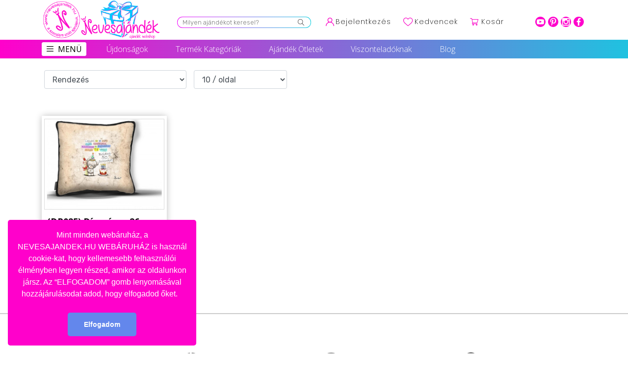

--- FILE ---
content_type: text/javascript
request_url: https://nevesajandek.hu/public/frontend/js/products-add-to-cart.js
body_size: 2181
content:
var frontendLocalizationString;
$(document).ready(function()
{
	if($('#hf_base_url').length>0 && $('#lang_code').length>0){
    $.getJSON( $('#hf_base_url').val() + '/resources/lang/'+ $('#lang_code').val() +'/frontend_js.json', function( data ) {
      frontendLocalizationString = data;
    });
  }
  /**
	 * product add to cart
	 */

  //ajax request for add to cart
  if($('.add-to-cart-bg').length>0 || $('.single-page-add-to-cart').length>0){
    dynamicAddToCart();
  }
});

var dynamicAddToCart= function(){
    $('.add-to-cart-bg2').on('click', function(e){
        document.getElementById("myModal").style.display = "none";

        var elem = $(this);

        e.preventDefault();
        var dataObj = {};
        var selected_option = {};

        dataObj['product_id'] = $(this).data('id');

        if($(this).parent().find('.cqty').length>0){
            dataObj['qty'] = parseInt( $(this).parent().find('.cqty').val() );
        }
        else{
            dataObj['qty'] = 1;
        }


        if($('#backorder_val').length>0 && ($('#backorder_val').val() == 'not_allow' || $('#backorder_val').val() == 'variation_not_allow') && $('#available_stock_val').val() > 0 && dataObj.qty > $('#available_stock_val').val()){
            alert("Maximum mennyiség " + $('#available_stock_val').val());
            return false;
        }

        if($('#selected_variation_id').length>0 && $('#selected_variation_id').val()){
            dataObj['variation_id'] = parseInt( $('#selected_variation_id').val() );
        }

        if($('.variations-content-main').length>0){
            $('.variations-content-main .variations-line').each(function(){
                selected_option[ $(this).find('.variation-attr-name').html() ] = $(this).find('.variation-attr-value input[type="radio"]:checked:checked').data('value');
            });
        }

        dataObj['selected_option'] = selected_option;


        $('#shadow-layer, .add-to-cart-loader').show();
        $.ajax({
            url: $('#hf_base_url').val() + '/ajax/add-to-cart',
            type: 'POST',
            cache: false,
            datatype: 'json',
            headers: { 'X-CSRF-TOKEN' : $('meta[name="csrf-token"]').attr('content') },
            data: dataObj,

            success: function(data){
                if(data && data == 'zero_price'){
                    $('#shadow-layer, .add-to-cart-loader').hide();
                    swal("" , frontendLocalizationString.price_can_not_be_zero );
                }
                else if(data && data == 'out_of_stock'){
                    $('#shadow-layer, .add-to-cart-loader').hide();
                    swal("" , frontendLocalizationString.product_out_of_stock );
                }
                else if(data && data == 'vendor_not_same'){
                    $('#shadow-layer, .add-to-cart-loader').hide();
                    swal("" , frontendLocalizationString.vendor_not_same_msg );
                }
                else if(data && data == 'stock_over'){
                    $('#shadow-layer, .add-to-cart-loader').hide();
                    swal("" , 'Próbálkozz más mennyiséggel!' );
                }
                else if(data && data == 'item_added'){

                    if(elem.parent().parent().find('.fbid').length) {
                        var fb = new Array();
                        fb.push(elem.parent().parent().find('.termekcim').html());
                        fb.push(elem.parent().parent().find('.fbid').html());
                        fb.push(elem.parent().parent().find('.fbprice').html());
                        fbq('track', 'AddToCart', {
                            content_name: fb[0],
                            content_ids: [fb[1]],
                            content_type: 'product',
                            value: fb[2],
                            currency: 'HUF'
                        });
                    }



                    if(minikosar) {

                    var get_mini_cart_id = $('.show-mini-cart').data('id');
                    $.ajax({
                        url: $('#hf_base_url').val() + '/ajax/get-mini-cart-data',
                        type: 'POST',
                        cache: false,
                        data: { prod_id: dataObj['product_id'] },
                        datatype: 'json',
                        headers: { 'X-CSRF-TOKEN' : $('meta[name="csrf-token"]').attr('content') },

                        success: function(data){
                            if(data.status && data.status == 'success' && data.type == 'mini_cart_data'){
                                $('#shadow-layer, .add-to-cart-loader').hide();


                                var modal = document.getElementById("myModal");
                                modal.style.display = "block";
                                $('#modal-content').html(data.html);
                                window.onclick = function (event) {
                                    if (event.target == modal) {
                                        modal.style.display = "none";
                                    }
                                }

                                cartnum();


                                return false;
                            }
                        },
                        error:function(){}
                    });

                    } else {
                        cartnum();
                        $('#shadow-layer, .add-to-cart-loader').hide();
                    }



                }
            },
            error:function(){}
        });
    });




    $('.add-to-cart-bg222').on('click', function(e){
        document.getElementById("myModal").style.display = "none";

        var elem = $(this);

        e.preventDefault();
        var dataObj = {};
        var selected_option = {};

        dataObj['product_id'] = $(this).data('id');

        if($(this).parent().find('.cqty').length>0){
            dataObj['qty'] = parseInt( $(this).parent().find('.cqty').val() );
        }
        else{
            dataObj['qty'] = 1;
        }


        /*if($('#backorder_val').length>0 && ($('#backorder_val').val() == 'not_allow' || $('#backorder_val').val() == 'variation_not_allow') && $('#available_stock_val').val() > 0 && dataObj.qty > $('#available_stock_val').val()){
            alert("Maximum mennyiség " + $('#available_stock_val').val());
            return false;
        }

        if($('#selected_variation_id').length>0 && $('#selected_variation_id').val()){
            dataObj['variation_id'] = parseInt( $('#selected_variation_id').val() );
        }

        if($('.variations-content-main').length>0){
            $('.variations-content-main .variations-line').each(function(){
                selected_option[ $(this).find('.variation-attr-name').html() ] = $(this).find('.variation-attr-value input[type="radio"]:checked:checked').data('value');
            });
        }*/

        dataObj['selected_option'] = selected_option;


        $('#shadow-layer, .add-to-cart-loader').show();
        $.ajax({
            url: $('#hf_base_url').val() + '/ajax/add-to-cart',
            type: 'POST',
            cache: false,
            datatype: 'json',
            headers: { 'X-CSRF-TOKEN' : $('meta[name="csrf-token"]').attr('content') },
            data: dataObj,

            success: function(data){
                if(data && data == 'zero_price'){
                    $('#shadow-layer, .add-to-cart-loader').hide();
                    swal("" , frontendLocalizationString.price_can_not_be_zero );
                }
                else if(data && data == 'out_of_stock'){
                    $('#shadow-layer, .add-to-cart-loader').hide();
                    swal("" , frontendLocalizationString.product_out_of_stock );
                }
                else if(data && data == 'vendor_not_same'){
                    $('#shadow-layer, .add-to-cart-loader').hide();
                    swal("" , frontendLocalizationString.vendor_not_same_msg );
                }
                else if(data && data == 'stock_over'){
                    $('#shadow-layer, .add-to-cart-loader').hide();
                    swal("" , 'Próbálkozz más mennyiséggel!' );
                }
                else if(data && data == 'item_added'){

                    if(elem.parent().parent().find('.fbid').length) {
                        var fb = new Array();
                        fb.push(elem.parent().parent().find('.termekcim').html());
                        fb.push(elem.parent().parent().find('.fbid').html());
                        fb.push(elem.parent().parent().find('.fbprice').html());
                        fbq('track', 'AddToCart', {
                            content_name: fb[0],
                            content_ids: [fb[1]],
                            content_type: 'product',
                            value: fb[2],
                            currency: 'HUF'
                        });
                    }



                    if(minikosar) {

                    var get_mini_cart_id = $('.show-mini-cart').data('id');
                    $.ajax({
                        url: $('#hf_base_url').val() + '/ajax/get-mini-cart-data',
                        type: 'POST',
                        cache: false,
                        data: { prod_id: dataObj['product_id'] },
                        datatype: 'json',
                        headers: { 'X-CSRF-TOKEN' : $('meta[name="csrf-token"]').attr('content') },

                        success: function(data){
                            if(data.status && data.status == 'success' && data.type == 'mini_cart_data'){
                                $('#shadow-layer, .add-to-cart-loader').hide();


                                var modal = document.getElementById("myModal");
                                modal.style.display = "block";
                                $('#modal-content').html(data.html);
                                window.onclick = function (event) {
                                    if (event.target == modal) {
                                        modal.style.display = "none";
                                    }
                                }

                                cartnum();


                                return false;
                            }
                        },
                        error:function(){}
                    });

                    } else {
                        cartnum();
                        $('#shadow-layer, .add-to-cart-loader').hide();
                    }



                }
            },
            error:function(){}
        });
    });




  $('.add-to-cart-bg, .single-page-add-to-cart').on('click', function(e){
      document.getElementById("myModal").style.display = "none";

    e.preventDefault();
    var dataObj = {};
    var selected_option = {};
    var mehet = true;

    dataObj['product_id'] = $(this).data('id');

    if($('#prodopt').length) {
        if($('#prodopt').val().length === 0) mehet = false;
        dataObj['prodopt'] = $('#prodopt').val();
        dataObj['prodopttitle'] = $('#prodopt').data('title');
    }

    if($('#quantity').length>0){
      dataObj['qty'] = parseInt( $('#quantity').val() );
    }
    else{
      dataObj['qty'] = 1;
    }

    if($('#backorder_val').length>0 && ($('#backorder_val').val() == 'not_allow' || $('#backorder_val').val() == 'variation_not_allow') && $('#available_stock_val').val() > 0 && dataObj.qty > $('#available_stock_val').val()){
      alert("Maximum mennyiség " + $('#available_stock_val').val());
      return false;
    }

    if($('#selected_variation_id').length>0 && $('#selected_variation_id').val()){
      dataObj['variation_id'] = parseInt( $('#selected_variation_id').val() );
    }

    if($('.variations-content-main').length>0){
      $('.variations-content-main .variations-line').each(function(){
        selected_option[ $(this).find('.variation-attr-name').html() ] = $(this).find('.variation-attr-value input[type="radio"]:checked:checked').data('value');
      });
    }

    dataObj['selected_option'] = selected_option;

    if(mehet) {
    $('#shadow-layer, .add-to-cart-loader').show();
    $.ajax({
        url: $('#hf_base_url').val() + '/ajax/add-to-cart',
        type: 'POST',
        cache: false,
        datatype: 'json',
        headers: { 'X-CSRF-TOKEN' : $('meta[name="csrf-token"]').attr('content') },
        data: dataObj,

        success: function(data){
          if(data && data == 'zero_price'){
            $('#shadow-layer, .add-to-cart-loader').hide();
            swal("" , frontendLocalizationString.price_can_not_be_zero );
          }
          else if(data && data == 'out_of_stock'){
            $('#shadow-layer, .add-to-cart-loader').hide();
            swal("" , frontendLocalizationString.product_out_of_stock );
          }
          else if(data && data == 'vendor_not_same'){
            $('#shadow-layer, .add-to-cart-loader').hide();
            swal("" , frontendLocalizationString.vendor_not_same_msg );
          }
          else if(data && data == 'stock_over'){
            $('#shadow-layer, .add-to-cart-loader').hide();
            swal("" , 'Próbálkozz más mennyiséggel!' );
          }
          else if(data && data == 'item_added'){

            var fb = new Array();
            fb.push($('[itemprop="name"]').html());
            fb.push($('#fbid').html());
            fb.push($('[itemprop="price"]').html());
            fbq('track', 'AddToCart', {
                content_name: fb[0],
                content_ids: [fb[1]],
                content_type: 'product',
                value: fb[2],
                currency: 'HUF'
              });


            if(minikosar) {

            var get_mini_cart_id = $('.show-mini-cart').data('id');
            $.ajax({
                url: $('#hf_base_url').val() + '/ajax/get-mini-cart-data',
                type: 'POST',
                cache: false,
                data: { prod_id: dataObj['product_id'] },
                datatype: 'json',
                headers: { 'X-CSRF-TOKEN' : $('meta[name="csrf-token"]').attr('content') },

                success: function(data){
                  if(data.status && data.status == 'success' && data.type == 'mini_cart_data'){
                      $('#shadow-layer, .add-to-cart-loader').hide();


                      var modal = document.getElementById("myModal");
                      modal.style.display = "block";
                      $('#modal-content').html(data.html);
                      window.onclick = function (event) {
                          if (event.target == modal) {
                              modal.style.display = "none";
                          }
                      }

                      cartnum();


                      return false;
                  }
                },
                error:function(){}
            });


        } else {
            cartnum();
            $('#shadow-layer, .add-to-cart-loader').hide();
        }




          }
        },
        error:function(){}
    });
    } else {
        alert($('#prodopt').data('title')+' megadása kötelező!');
    }




  });
}

var dynamicAddToCart2= function(){
    $('.add-to-cart-bg3').on('click', function(e){
        document.getElementById("myModal").style.display = "none";

        e.preventDefault();
        var dataObj = {};
        var selected_option = {};

        dataObj['product_id'] = $(this).data('id');

        if($(this).parent().find('.cqty').length>0){
            dataObj['qty'] = parseInt( $(this).parent().find('.cqty').val() );
        }
        else{
            dataObj['qty'] = 1;
        }


        /*if($('#backorder_val').length>0 && ($('#backorder_val').val() == 'not_allow' || $('#backorder_val').val() == 'variation_not_allow') && $('#available_stock_val').val() > 0 && dataObj.qty > $('#available_stock_val').val()){
            alert("Maximum mennyiség " + $('#available_stock_val').val());
            return false;
        }

        if($('#selected_variation_id').length>0 && $('#selected_variation_id').val()){
            dataObj['variation_id'] = parseInt( $('#selected_variation_id').val() );
        }

        if($('.variations-content-main').length>0){
            $('.variations-content-main .variations-line').each(function(){
                selected_option[ $(this).find('.variation-attr-name').html() ] = $(this).find('.variation-attr-value input[type="radio"]:checked:checked').data('value');
            });
        }*/

        dataObj['selected_option'] = selected_option;


        $('#shadow-layer, .add-to-cart-loader').show();
        $.ajax({
            url: $('#hf_base_url').val() + '/ajax/add-to-cart',
            type: 'POST',
            cache: false,
            datatype: 'json',
            headers: { 'X-CSRF-TOKEN' : $('meta[name="csrf-token"]').attr('content') },
            data: dataObj,

            success: function(data){
                if(data && data == 'zero_price'){
                    $('#shadow-layer, .add-to-cart-loader').hide();
                    swal("" , frontendLocalizationString.price_can_not_be_zero );
                }
                else if(data && data == 'out_of_stock'){
                    $('#shadow-layer, .add-to-cart-loader').hide();
                    swal("" , frontendLocalizationString.product_out_of_stock );
                }
                else if(data && data == 'vendor_not_same'){
                    $('#shadow-layer, .add-to-cart-loader').hide();
                    swal("" , frontendLocalizationString.vendor_not_same_msg );
                }
                else if(data && data == 'stock_over'){
                    $('#shadow-layer, .add-to-cart-loader').hide();
                    swal("" , 'Próbálkozz más mennyiséggel!' );
                }
                else if(data && data == 'item_added'){

                    var get_mini_cart_id = $('.show-mini-cart').data('id');
                    $.ajax({
                        url: $('#hf_base_url').val() + '/ajax/get-mini-cart-data',
                        type: 'POST',
                        cache: false,
                        data: { prod_id: dataObj['product_id'] },
                        datatype: 'json',
                        headers: { 'X-CSRF-TOKEN' : $('meta[name="csrf-token"]').attr('content') },

                        success: function(data){
                            if(data.status && data.status == 'success' && data.type == 'mini_cart_data'){
                                $('#shadow-layer, .add-to-cart-loader').hide();


                                var modal = document.getElementById("myModal");
                                modal.style.display = "block";
                                $('#modal-content').html(data.html);
                                window.onclick = function (event) {
                                    if (event.target == modal) {
                                        modal.style.display = "none";
                                    }
                                }

                                cartnum();


                                return false;
                            }
                        },
                        error:function(){}
                    });
                }
            },
            error:function(){}
        });
    });
}


function cartnum() {
    $.ajax({
        url: $('#hf_base_url').val() + '/cartnum',
        type: 'GET',
        cache: false,
        success: function (data2) {
            if(data2 == '0') {
                $('.cartnum').html(data2).hide();
            } else {
                $('.cartnum').html(data2).show();
            }
        }
    });
}

function setQnum(num,obj) {
    var qty = parseInt($(obj).parent().find('.cqty').val());
    qty = qty + num;
    if(qty < 1) qty = 1;
    $(obj).parent().find('.cqty').val(qty);
}


--- FILE ---
content_type: text/javascript
request_url: https://nevesajandek.hu/public/templates-assets/header/nevesajandek/script.js
body_size: 1163
content:
$(document).ready(function(){       
	var x, i, j, selElmnt, a, b, c;
/* Look for any elements with the class "custom-select": */
x = document.getElementsByClassName("custom-select");
for (i = 0; i < x.length; i++) {
  selElmnt = x[i].getElementsByTagName("select")[0];
  /* For each element, create a new DIV that will act as the selected item: */
  a = document.createElement("DIV");
  a.setAttribute("class", "select-selected");
  a.innerHTML = selElmnt.options[selElmnt.selectedIndex].innerHTML;
  x[i].appendChild(a);
  /* For each element, create a new DIV that will contain the option list: */
  b = document.createElement("DIV");
  b.setAttribute("class", "select-items select-hide");
  for (j = 1; j < selElmnt.length; j++) {
    /* For each option in the original select element,
    create a new DIV that will act as an option item: */
    c = document.createElement("DIV");
    c.innerHTML = selElmnt.options[j].innerHTML;
    c.addEventListener("click", function(e) {
        /* When an item is clicked, update the original select box,
        and the selected item: */
        var y, i, k, s, h;
        s = this.parentNode.parentNode.getElementsByTagName("select")[0];
        h = this.parentNode.previousSibling;
        for (i = 0; i < s.length; i++) {
          if (s.options[i].innerHTML == this.innerHTML) {
            s.selectedIndex = i;
            h.innerHTML = this.innerHTML;
            y = this.parentNode.getElementsByClassName("same-as-selected");
            for (k = 0; k < y.length; k++) {
              y[k].removeAttribute("class");
            }
            this.setAttribute("class", "same-as-selected");
            break;
          }
        }
        h.click();
    });
    b.appendChild(c);
  }
  x[i].appendChild(b);
  a.addEventListener("click", function(e) {
    /* When the select box is clicked, close any other select boxes,
    and open/close the current select box: */
    e.stopPropagation();
    closeAllSelect(this);
    this.nextSibling.classList.toggle("select-hide");
    this.classList.toggle("select-arrow-active");
  });
}

function closeAllSelect(elmnt) {
  /* A function that will close all select boxes in the document,
  except the current select box: */
  var x, y, i, arrNo = [];
  x = document.getElementsByClassName("select-items");
  y = document.getElementsByClassName("select-selected");
  for (i = 0; i < y.length; i++) {
    if (elmnt == y[i]) {
      arrNo.push(i)
    } else {
      y[i].classList.remove("select-arrow-active");
    }
  }
  for (i = 0; i < x.length; i++) {
    if (arrNo.indexOf(i)) {
      x[i].classList.add("select-hide");
    }
  }
}

/* If the user clicks anywhere outside the select box,
then close all select boxes: */
document.addEventListener("click", closeAllSelect); 
	
});



function setActivePic(obj) {
    alert('ide');
	/*$('.p-thumb').removeClass('active');
	$(obj).parent().addClass('active');
  $('.fancy').find('img').attr('src',$(obj).find('img').data('id'));
  $('.fancy').attr('href',$(obj).find('img').data('id'));*/
}


function setAjandek(obj, id) {
  $('.ajandekkartya').removeClass('active');
  $(obj).parent().parent().parent().addClass('active');

  $.ajax({
    url: $('#hf_base_url').val() + '/ajax/setajandek/'+id,
    type: 'GET',
    success: function (data) {
      location = '/cart';
    }
  });
}

--- FILE ---
content_type: text/javascript
request_url: https://nevesajandek.hu/public/templates-assets/blog/regular/script.js
body_size: 337
content:
$(document).ready(function(){
  if($('#blogs_main .blog-categories-accordian .category').length>0){
    var selectIds = $('#blogs_main .blog-categories-accordian .category .panel-collapse');
    selectIds.on('show.bs.collapse hidden.bs.collapse', function () {
        $(this).prev().find('span i').toggleClass('fa-plus fa-minus');
    })
  }

  if($('#blogs_main .blog-categories-accordian h2 span').length>0){
    $('#blogs_main .blog-categories-accordian h2 span').click(function(){
      $('#blogs_main .blog-categories-accordian .category').slideToggle("slow");
      $('#blogs_main .blog-categories-accordian h2 span').toggleClass( 'responsive-accordian responsive-accordian-open');
    });
  }

  $(window).resize(function(){
    if($(window).width() >768 ){
      $('#blogs_main .blog-categories-accordian .category').removeAttr('style');
    }
  });
});

--- FILE ---
content_type: image/svg+xml
request_url: https://nevesajandek.hu/public/templates-assets/header/nevesajandek/img/logo.svg
body_size: 688670
content:
<svg xmlns="http://www.w3.org/2000/svg" xmlns:xlink="http://www.w3.org/1999/xlink" width="3000" height="988" viewBox="0 0 3000 988">
  <metadata><?xpacket begin="﻿" id="W5M0MpCehiHzreSzNTczkc9d"?>
<x:xmpmeta xmlns:x="adobe:ns:meta/" x:xmptk="Adobe XMP Core 5.6-c142 79.160924, 2017/07/13-01:06:39        ">
   <rdf:RDF xmlns:rdf="http://www.w3.org/1999/02/22-rdf-syntax-ns#">
      <rdf:Description rdf:about=""/>
   </rdf:RDF>
</x:xmpmeta>





















<?xpacket end="w"?></metadata>
<image id="Nevesajándék_kerek" data-name="Nevesajándék kerek" x="27" y="3" width="2913" height="980" xlink:href="[data-uri]"/>
</svg>


--- FILE ---
content_type: text/javascript
request_url: https://nevesajandek.hu/public/plugins/iCheck/icheck.min.js
body_size: 2102
content:
(function(h){function F(a,b,d){var c=a[0],e=/er/.test(d)?m:/bl/.test(d)?s:l,f=d==H?{checked:c[l],disabled:c[s],indeterminate:"true"==a.attr(m)||"false"==a.attr(w)}:c[e];if(/^(ch|di|in)/.test(d)&&!f)D(a,e);else if(/^(un|en|de)/.test(d)&&f)t(a,e);else if(d==H)for(e in f)f[e]?D(a,e,!0):t(a,e,!0);else if(!b||"toggle"==d){if(!b)a[p]("ifClicked");f?c[n]!==u&&t(a,e):D(a,e)}}function D(a,b,d){var c=a[0],e=a.parent(),f=b==l,A=b==m,B=b==s,K=A?w:f?E:"enabled",p=k(a,K+x(c[n])),N=k(a,b+x(c[n]));if(!0!==c[b]){if(!d&&
b==l&&c[n]==u&&c.name){var C=a.closest("form"),r='input[name="'+c.name+'"]',r=C.length?C.find(r):h(r);r.each(function(){this!==c&&h(this).data(q)&&t(h(this),b)})}A?(c[b]=!0,c[l]&&t(a,l,"force")):(d||(c[b]=!0),f&&c[m]&&t(a,m,!1));L(a,f,b,d)}c[s]&&k(a,y,!0)&&e.find("."+I).css(y,"default");e[v](N||k(a,b)||"");B?e.attr("aria-disabled","true"):e.attr("aria-checked",A?"mixed":"true");e[z](p||k(a,K)||"")}function t(a,b,d){var c=a[0],e=a.parent(),f=b==l,h=b==m,q=b==s,p=h?w:f?E:"enabled",t=k(a,p+x(c[n])),
u=k(a,b+x(c[n]));if(!1!==c[b]){if(h||!d||"force"==d)c[b]=!1;L(a,f,p,d)}!c[s]&&k(a,y,!0)&&e.find("."+I).css(y,"pointer");e[z](u||k(a,b)||"");q?e.attr("aria-disabled","false"):e.attr("aria-checked","false");e[v](t||k(a,p)||"")}function M(a,b){if(a.data(q)){a.parent().html(a.attr("style",a.data(q).s||""));if(b)a[p](b);a.off(".i").unwrap();h(G+'[for="'+a[0].id+'"]').add(a.closest(G)).off(".i")}}function k(a,b,d){if(a.data(q))return a.data(q).o[b+(d?"":"Class")]}function x(a){return a.charAt(0).toUpperCase()+
a.slice(1)}function L(a,b,d,c){if(!c){if(b)a[p]("ifToggled");a[p]("ifChanged")[p]("if"+x(d))}}var q="iCheck",I=q+"-helper",u="radio",l="checked",E="un"+l,s="disabled",w="determinate",m="in"+w,H="update",n="type",v="addClass",z="removeClass",p="trigger",G="label",y="cursor",J=/ipad|iphone|ipod|android|blackberry|windows phone|opera mini|silk/i.test(navigator.userAgent);h.fn[q]=function(a,b){var d='input[type="checkbox"], input[type="'+u+'"]',c=h(),e=function(a){a.each(function(){var a=h(this);c=a.is(d)?
c.add(a):c.add(a.find(d))})};if(/^(check|uncheck|toggle|indeterminate|determinate|disable|enable|update|destroy)$/i.test(a))return a=a.toLowerCase(),e(this),c.each(function(){var c=h(this);"destroy"==a?M(c,"ifDestroyed"):F(c,!0,a);h.isFunction(b)&&b()});if("object"!=typeof a&&a)return this;var f=h.extend({checkedClass:l,disabledClass:s,indeterminateClass:m,labelHover:!0,aria:!1},a),k=f.handle,B=f.hoverClass||"hover",x=f.focusClass||"focus",w=f.activeClass||"active",y=!!f.labelHover,C=f.labelHoverClass||
"hover",r=(""+f.increaseArea).replace("%","")|0;if("checkbox"==k||k==u)d='input[type="'+k+'"]';-50>r&&(r=-50);e(this);return c.each(function(){var a=h(this);M(a);var c=this,b=c.id,e=-r+"%",d=100+2*r+"%",d={position:"absolute",top:e,left:e,display:"block",width:d,height:d,margin:0,padding:0,background:"#fff",border:0,opacity:0},e=J?{position:"absolute",visibility:"hidden"}:r?d:{position:"absolute",opacity:0},k="checkbox"==c[n]?f.checkboxClass||"icheckbox":f.radioClass||"i"+u,m=h(G+'[for="'+b+'"]').add(a.closest(G)),
A=!!f.aria,E=q+"-"+Math.random().toString(36).replace("0.",""),g='<div class="'+k+'" '+(A?'role="'+c[n]+'" ':"");m.length&&A&&m.each(function(){g+='aria-labelledby="';this.id?g+=this.id:(this.id=E,g+=E);g+='"'});g=a.wrap(g+"/>")[p]("ifCreated").parent().append(f.insert);d=h('<ins class="'+I+'"/>').css(d).appendTo(g);a.data(q,{o:f,s:a.attr("style")}).css(e);f.inheritClass&&g[v](c.className||"");f.inheritID&&b&&g.attr("id",q+"-"+b);"static"==g.css("position")&&g.css("position","relative");F(a,!0,H);
if(m.length)m.on("click.i mouseover.i mouseout.i touchbegin.i touchend.i",function(b){var d=b[n],e=h(this);if(!c[s]){if("click"==d){if(h(b.target).is("a"))return;F(a,!1,!0)}else y&&(/ut|nd/.test(d)?(g[z](B),e[z](C)):(g[v](B),e[v](C)));if(J)b.stopPropagation();else return!1}});a.on("click.i focus.i blur.i keyup.i keydown.i keypress.i",function(b){var d=b[n];b=b.keyCode;if("click"==d)return!1;if("keydown"==d&&32==b)return c[n]==u&&c[l]||(c[l]?t(a,l):D(a,l)),!1;if("keyup"==d&&c[n]==u)!c[l]&&D(a,l);else if(/us|ur/.test(d))g["blur"==
d?z:v](x)});d.on("click mousedown mouseup mouseover mouseout touchbegin.i touchend.i",function(b){var d=b[n],e=/wn|up/.test(d)?w:B;if(!c[s]){if("click"==d)F(a,!1,!0);else{if(/wn|er|in/.test(d))g[v](e);else g[z](e+" "+w);if(m.length&&y&&e==B)m[/ut|nd/.test(d)?z:v](C)}if(J)b.stopPropagation();else return!1}})})}})(window.jQuery||window.Zepto);
